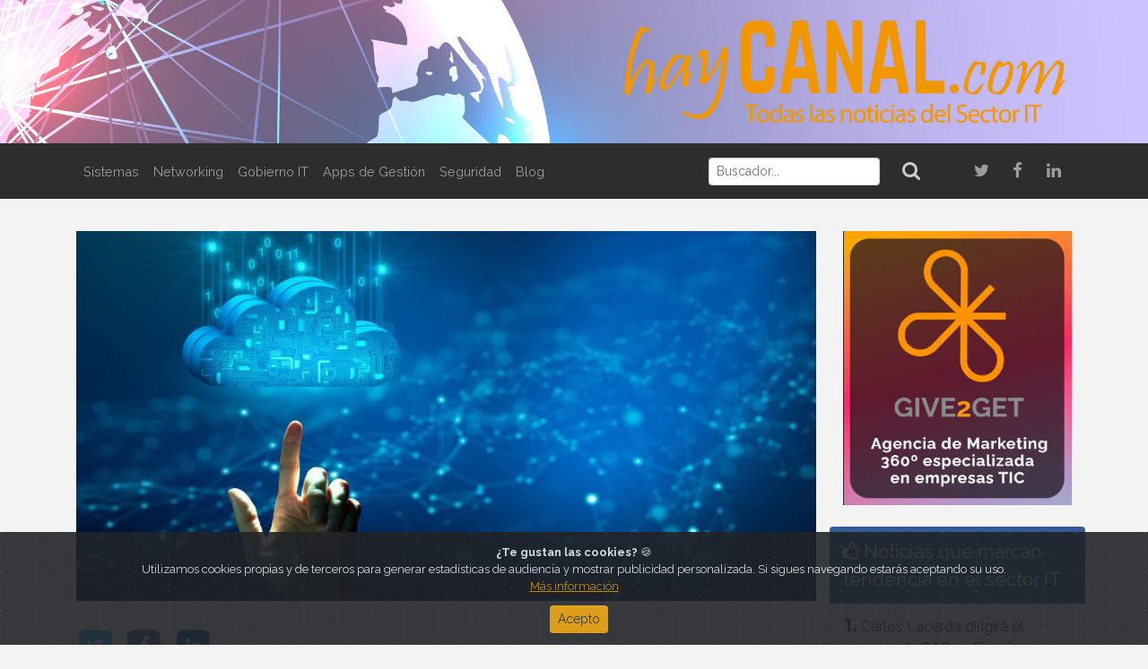

--- FILE ---
content_type: text/html; charset=UTF-8
request_url: https://haycanal.com/web/noticias/19181/las-soluciones-de-informacion-no-estructurada-que-seran-protagonistas-los-proximos-meses
body_size: 7466
content:
    

<!DOCTYPE html>
<html lang="es">
<head>
    <meta http-equiv="Content-Type" content="text/html; charset=utf-8"/>
    <meta http-equiv="X-UA-Compatible" content="IE=edge">
    <meta name="viewport" content="width=device-width, initial-scale=1">
    <meta name="description" content="La revista digital con las noticias de tecnología y del Sector IT dirigida a clientes, partners, empresas y profesionales de la informática y del Canal IT"/>
    <meta name="robots" content="index, follow">
    <link rel="icon" href="/web/uploads/favicon.ico">

    <title> Las soluciones de información no estructurada | Cloud | HayCanal </title>

            <!-- OpenGraph Card -->
    <meta property="og:type" content="article">
    <meta property="og:url" content="https://haycanal.com/web/noticias/19181/las-soluciones-de-informacion-no-estructurada">
    <meta property="og:title" content="Las soluciones de información no estructurada">
    <meta property="og:image" content="https://haycanal.com/web/uploads/noticias/19181/soluciones_informacion.jpg">
    <meta property="og:image:width" content="1200">
    <meta property="og:image:height" content="630">
    <meta property="og:description" content="&lt;p&gt;Las &lt;strong&gt;tendencias tecnol&amp;oacute;gicas&lt;/strong&gt; para los datos generados en organizaciones en emails, documentos, presentaciones...&lt;/p&gt;">
        <meta property="article:published_time" content="2023-03-31">
    <meta property="article:section" content="Cloud">
            <meta property="article:tag" content="Almacenamiento">
            <meta property="article:tag" content="Experiencia de Usuario">
            <meta property="article:tag" content="Inteligencia Artificial">
            <meta property="article:tag" content="Machine Learning">
            <meta property="article:tag" content="Automatización">
    
    <!-- Twitter Card -->
    <meta name="twitter:card" content="summary_large_image">
    <meta name="twitter:site" content="@haycanal">
    <meta name="twitter:url" content="https://haycanal.com/web/noticias/19181/las-soluciones-de-informacion-no-estructurada">
    <meta name="twitter:title" content="Las soluciones de información no estructurada">
    <meta name="twitter:description" content="&lt;p&gt;Las &lt;strong&gt;tendencias tecnol&amp;oacute;gicas&lt;/strong&gt; para los datos generados en organizaciones en emails, documentos, presentaciones...&lt;/p&gt;">
    <meta name="twitter:image" content="https://haycanal.com/web/uploads/noticias/19181/soluciones_informacion.jpg">


            <link rel="stylesheet" href="https://cdnjs.cloudflare.com/ajax/libs/font-awesome/4.7.0/css/font-awesome.min.css" type="text/css">
        <link rel="stylesheet" href="https://cdnjs.cloudflare.com/ajax/libs/animate.css/3.7.0/animate.min.css">
        <link rel="stylesheet" href="https://cdn.plyr.io/3.4.7/plyr.css">
        <link rel="stylesheet" href="/web/css/theme.min.css">
    </head>
<body>
<script>(function(i, s, o, g, r, a, m) {i['GoogleAnalyticsObject'] = r; i[r] = i[r] || function() {(i[r].q = i[r].q || []).push(arguments)}, i[r].l = 1 * new Date(); a = s.createElement(o), m = s.getElementsByTagName(o)[0]; a.async = 1; a.src = g; m.parentNode.insertBefore(a, m) })(window, document, 'script', '//www.google-analytics.com/analytics.js', 'ga'); ga('create', 'UA-58824645-1', 'auto'); ga('send', 'pageview');</script>    
<header>
    <h1 class="m-0 p-0 d-block">
        <a href="/web/">
            <img class="img-fluid w-100" src="/web/uploads/header.jpeg" alt="HayCanal.com">
        </a>
    </h1>
</header>
<nav class="navbar navbar-expand-lg navbar-dark bg-dark">
    <div class="container">
        <a class="navbar-brand d-block d-lg-none" href="/web/">
            <img src="/web/uploads/logo.png" height="25" alt="HayCanal.com">
        </a>
        <button class="navbar-toggler navbar-toggler-right border-0" type="button" data-toggle="collapse" data-target="#navbar11">
            <span class="navbar-toggler-icon"></span>
        </button>
        <div class="collapse navbar-collapse" id="navbar11">
            <ul class="navbar-nav mr-auto">
                <li class="nav-item"> <a class="nav-link" href="/web/seccion/2/sistemas">Sistemas</a> </li>
                <li class="nav-item"> <a class="nav-link" href="/web/seccion/3/networking">Networking</a> </li>
                <li class="nav-item"> <a class="nav-link" href="/web/seccion/4/gobierno-it">Gobierno IT</a> </li>
                <li class="nav-item"> <a class="nav-link" href="/web/seccion/5/apps-de-gestion">Apps de Gestión</a> </li>
                <li class="nav-item"> <a class="nav-link" href="/web/seccion/6/seguridad">Seguridad</a> </li>
                <li class="nav-item"> <a class="nav-link" href="/web/blog " target="_blank">Blog</a> </li>
                <li class="nav-item d-block d-lg-none"> <a class="nav-link" href="/web/seccion/7/opinion">Opinión</a> </li>
                <li class="nav-item d-block d-lg-none"> <a class="nav-link" href="/web/seccion/8/cloud">Cloud</a> </li>
                <li class="nav-item d-block d-lg-none"> <a class="nav-link" href="/web/seccion/9/estudios-e-informes">Estudios e Informes</a> </li>
                <li class="nav-item d-block d-lg-none"> <a class="nav-link" href="/web/seccion/10/eventos">Eventos</a> </li>
                <li class="nav-item d-block d-lg-none"> <a class="nav-link" href="/web/seccion/11/nombramientos">Nombramientos</a> </li>
            </ul>

                            <form name="search" method="post" action="/web/search" class="form-inline my-2 my-lg-0">
                    <input type="text" id="search_buscador" name="search[buscador]" placeholder="Buscador..." class="form-control-sm mr-sm-2 form-control" pattern="^([\wñÑáÁéÉíÍóÓúÚ]+)(\s*)([\wñÑáÁéÉíÍóÓúÚ]+)(\s*)([\wñÑáÁéÉíÍóÓúÚ]+)" title="Mínimo 3 caracteres" value="" />
                     <button class="btn btn-outline-dark text-dark-gray my-0" type="submit"><i class="fa fa-search fa-lg" ></i></button>
                <input type="hidden" id="search__token" name="search[_token]" value="sjw_ziVZfTc4aae9HFJ7hl1E55Kx-ZWjVBi-8_E8DPQ" /></form>
            
            <ul class="navbar-nav ml-auto ml-md-4">
                <li class="nav-item d-none d-lg-block">
                    <a class="nav-link twitter-hover" href="https://twitter.com/haycanal" target="_blank">
                        <i class="fa fa-twitter fa-fw fa-2x"></i>
                    </a> </li>
                <li class="nav-item d-none d-lg-block">
                    <a class="nav-link facebook-hover" href="https://es-es.facebook.com/HayCanal" target="_blank">
                        <i class="fa fa-facebook fa-fw fa-2x"></i>
                    </a>
                </li>
                <li class="nav-item d-none d-lg-block">
                    <a class="nav-link linkedin-hover" href="https://www.linkedin.com/company/haycanal-com?trk=prof-exp-company-name" target="_blank">
                        <i class="fa fa-linkedin fa-fw fa-2x"></i>
                    </a>
                </li>
            </ul>
        </div>
    </div>
</nav>
<div class="content">
    <div class="container py-4">
        <div class="row">
                        <section class="col-12 col-lg-9">
                    <div class="row">
        
    
     <article class="mb-2 col-12 hc-animation" data-animation="bounceInUp">
                          <header class="">
        <a href="/web/noticias/19181/las-soluciones-de-informacion-no-estructurada">
                                        <img class="img-fluid d-block mx-auto" src="/uploads/noticias/19181/soluciones_informacion.jpg" alt="Las soluciones de información no estructurada">
                    </a>
    </header>

         
         
                        <div id="fb-root"></div>
    <script>(function (d, s, id) {
            var js, fjs = d.getElementsByTagName(s)[0];
            if (d.getElementById(id)) return;
            js = d.createElement(s);
            js.id = id;
            js.src = "//connect.facebook.net/es_ES/sdk.js#xfbml=1&version=v2.5";
            fjs.parentNode.insertBefore(js, fjs);
        }(document, 'script', 'facebook-jssdk'));</script>

    <div class="d-flex pt-1 rrss mt-3">
        <a href="https://twitter.com/intent/tweet?text=Las soluciones de información no estructurada&url=https://haycanal.com/web/noticias/19181/las-soluciones-de-informacion-no-estructurada&via=haycanal">
            <span class="mr-2 fa-stack fa-lg twitter">
                <i class="fa fa-square fa-stack-2x"></i>
                <i class="fa fa-twitter fa-stack-1x"></i>
            </span>
        </a>
        <a href="http://www.facebook.com/sharer/sharer.php?u=https://haycanal.com/web/noticias/19181/las-soluciones-de-informacion-no-estructurada&title=Las soluciones de información no estructurada"
           onclick="javascript:window.open(this.href, '', 'menubar=no,toolbar=no,resizable=yes,scrollbars=yes,height=600,width=600');
                                        return false;">
            <span class="mr-2 fa-stack fa-lg facebook">
                <i class="fa fa-square fa-stack-2x"></i>
                <i class="fa fa-facebook fa-stack-1x"></i>
            </span>
        </a>
        <a href="http://www.linkedin.com/shareArticle?mini=true&title=Las soluciones de información no estructurada&url=https://haycanal.com/web/noticias/19181/las-soluciones-de-informacion-no-estructurada"
           onclick="javascript:window.open(this.href, '', 'menubar=no,toolbar=no,resizable=yes,scrollbars=yes,height=600,width=600');
                                        return false;">
            <span class="mr-2 fa-stack fa-lg linkedin">
                <i class="fa fa-square fa-stack-2x"></i>
                <i class="fa fa-linkedin fa-stack-1x"></i>
            </span>
        </a>
    </div>

                    <h1 class="mt-3 mb-2 article-title h2">
        <a href="/web/noticias/19181/las-soluciones-de-informacion-no-estructurada" class="">Las soluciones de información no estructurada</a>
    </h1>

                                <p>Las <strong>tendencias tecnol&oacute;gicas</strong> para los datos generados en organizaciones en emails, documentos, presentaciones...</p>
    
        
                        <p>La informaci&oacute;n no estructurada es toda aquella informaci&oacute;n (<strong>emails</strong>, documentos, presentaciones, <strong>hojas de c&aacute;lculo</strong>, im&aacute;genes...) que se generan dentro de una organizaci&oacute;n con dos objetivos fundamentales: Por un lado, servir de evidencia o de soporte para la informaci&oacute;n que incorporamos en los sistemas de gesti&oacute;n transaccional distribuidos entre las diferentes &aacute;reas de una empresa, por otro lado, ser utilizado dentro de los procesos informativos, creativos y colaborativos que implican a personas tanto dentro como de fuera de la compa&ntilde;&iacute;a, ya sean proveedores o clientes.</p>

<p>En esta l&iacute;nea, teniendo en cuenta el avanzado <strong>proceso de digitalizaci&oacute;n</strong> que experimentan las empresas actualmente, cada vez es m&aacute;s com&uacute;n la implementaci&oacute;n de <strong>soluciones tecnol&oacute;gicas</strong> para la mejora en la gesti&oacute;n de este tipo de informaci&oacute;n en compa&ntilde;&iacute;as de todo tipo de sectores, siempre adapt&aacute;ndose a las particularidades de cada caso.</p>

<p>Seg&uacute;n los expertos, cada vez m&aacute;s organizaciones optan por invertir en alguna <strong>herramienta tecnol&oacute;gica</strong> para la gesti&oacute;n de la informaci&oacute;n que se genera durante los procesos que se dan en una compa&ntilde;&iacute;a. De esta forma, se pretende acelerar procesos de contrataci&oacute;n de personal, gesti&oacute;n de proveedores, procesos de fabricaci&oacute;n y/o mantenimiento, comunicaci&oacute;n con clientes y empleados, formaci&oacute;n y un largo etc&eacute;tera.</p>

<p>Por ello, desde la multinacional espa&ntilde;ola Stratesys, <strong>hub nativo digital</strong> entre Europa y Am&eacute;rica, destacan las principales tendencias tecnol&oacute;gicas dentro del &aacute;mbito de las <strong>soluciones de gesti&oacute;n de informaci&oacute;n no estructurada</strong> que se espera concentren la inversi&oacute;n de las empresas en los pr&oacute;ximos meses:</p>

<p>&bull;&nbsp;&nbsp;&nbsp; <strong>Integraci&oacute;n de fuentes de datos</strong> y consolidaci&oacute;n de estrategias de <strong>repositorio &uacute;nico</strong>, con el objetivo de volver a poner bajo control la informaci&oacute;n cr&iacute;tica de negocio que se genera en la organizaci&oacute;n, aprovechando los ahorros la comodidad que proporcionan las tecnolog&iacute;as de <strong>Cloud Computing</strong>, as&iacute; como la <strong>gesti&oacute;n de datos en la nube</strong>.</p>

<p>&bull;&nbsp;&nbsp;&nbsp; <strong>Simplificaci&oacute;n de la experiencia de usuario</strong> para el consumo de informaci&oacute;n no estructurada, que engloba iniciativas de mejora de <strong>interfaz de usuario</strong> o la adopci&oacute;n de herramientas de autoclasificaci&oacute;n basadas en <strong>inteligencia artificial y aprendizaje autom&aacute;tico</strong>, con el objetivo de simplificar las actividades de clasificaci&oacute;n de contenidos al tiempo que se pueden mejorar la relevancia y acierto de los sistemas de b&uacute;squeda.</p>

<p>&bull;&nbsp;&nbsp;&nbsp; <strong>Despliegue de soluciones para garantizar el correcto acceso a la informaci&oacute;n</strong> y acelerar la implementaci&oacute;n de pol&iacute;ticas de seguridad y retenci&oacute;n. Todo ello, con el objetivo de facilitar los niveles necesarios de accesibilidad a los datos para evitar posibles accesos no deseados o fugas de informaci&oacute;n sensible.</p>

<p>&bull;&nbsp;&nbsp;&nbsp; Puesta en marcha de <strong>iniciativas de automatizaci&oacute;n digital de procesos</strong> con el prop&oacute;sito de aprovechar inversiones realizadas en tecnolog&iacute;as de captura de contenido y/o RPA para continuar eliminando tareas repetitivas aumentando, de esta forma, la productividad de los equipos.</p>

<p>&bull;&nbsp;&nbsp;&nbsp; Extensi&oacute;n de los sistemas de <strong>generaci&oacute;n de informaci&oacute;n omnicanal</strong> para alinearlos con las nuevas estrategias de comunicaci&oacute;n planteadas dentro de las iniciativas de experiencia de empleado, proveedor o cliente.</p>

<p>&bull;&nbsp;&nbsp;&nbsp; <strong>Asentamiento de la firma digital</strong> en todos los procesos internos y externos para dotar de mayor agilidad a los procesos, dot&aacute;ndolos de mayor auditabilidad y trazabilidad.</p>

<p>Teniendo en cuenta estas caracter&iacute;sticas, los expertos de Stratesys se&ntilde;alan que estas var&iacute;an seg&uacute;n cada sector, de forma que cualquier predicci&oacute;n nunca puede ser absoluta, pero en l&iacute;neas generales, estas son las principales l&iacute;neas de inversi&oacute;n dentro de las tecnolog&iacute;as de gesti&oacute;n de la informaci&oacute;n no estructurada.</p>

<p>&quot;<em>Toda la inversi&oacute;n realizada en este &aacute;mbito debe consolidarse y racionalizarse, ya que los proyectos se han ejecutado de forma acelerada a causa de los requerimientos propios del negocio y el contexto actual. Por este motivo, es importante revisitar las decisiones tomadas con un poco m&aacute;s de perspectiva y aprendizaje, para poder obtener mayores rendimientos sin inversiones muy altas</em>&quot;, explica Luis Fern&aacute;ndez-Sanguino, socio director del centro de competencia CDP en Stratesys.</p>
    
        
            </article>

    </div>
    <div class="row">
        <div class="mb-2 mt-2 col-auto h4 font-italic">
            <i class="fa fa-tags text-muted"></i>
        </div>
        <div class="mb-2 mt-2 col-10">
                <a class="btn btn-primary text-light mb-2 mr-2 btn-sm" href="/web/seccion/8/cloud">
        Cloud
    </a>

                        <a class="btn btn-primary text-light mb-2 mr-2 btn-sm" href="/web/tag/2/almacenamiento">
            Almacenamiento
        </a>
            <a class="btn btn-primary text-light mb-2 mr-2 btn-sm" href="/web/tag/46/experiencia-de-usuario">
            Experiencia de Usuario
        </a>
            <a class="btn btn-primary text-light mb-2 mr-2 btn-sm" href="/web/tag/53/inteligencia-artificial">
            Inteligencia Artificial
        </a>
            <a class="btn btn-primary text-light mb-2 mr-2 btn-sm" href="/web/tag/57/machine-learning">
            Machine Learning
        </a>
            <a class="btn btn-primary text-light mb-2 mr-2 btn-sm" href="/web/tag/68/automatizacion">
            Automatización
        </a>
    
        </div>
    </div>
    <div class="row">
        <div class="col-12 mb-3 mt-3">
            <hr class="mt-2 mb-3 bg-light">
        </div>
    </div>

    
<div class="row mb-3">
    <div class="col-12 mb-2">
        <h3 class="mb-2 text-primary">
            <i class="fa fa-hashtag"></i>Otras noticias de interés </h3>
    </div>

            
    
    <article class="mb-2 col-6 col-lg-3 hc-animation" data-animation="bounceInUp">
                         <header class="">
        <a href="/web/noticias/22705/gran-crecimiento-del-interes-por-la-formacion-en-tecnologias-disruptivas">
                                        <picture>
                    <source srcset="/web/uploads/noticias/22705/tecnologias_disruptivas.jpg" media="(min-width: 768px)">
                    <img src="/web/uploads/noticias/22705/Gran_crecimiento.jpg" class="img-fluid d-block mx-auto" alt="Gran crecimiento del interés por la formación en tecnologías disruptivas">
                </picture>
                    </a>
    </header>

                    <h1 class="mt-3 mb-2 article-title h6">
        <a href="/web/noticias/22705/gran-crecimiento-del-interes-por-la-formacion-en-tecnologias-disruptivas" class="">Gran crecimiento del interés por la formación en tecnologías disruptivas</a>
    </h1>

    </article>

            
    
    <article class="mb-2 col-6 col-lg-3 hc-animation" data-animation="bounceInUp">
                         <header class="">
        <a href="/web/noticias/22704/indra-integrara-su-plataforma-de-ia-en-bwt-alpine-formula-one-team">
                                        <picture>
                    <source srcset="/web/uploads/noticias/22704/BWT_Alpine_Formula_1.jpg" media="(min-width: 768px)">
                    <img src="/web/uploads/noticias/22704/Indra_Group.jpg" class="img-fluid d-block mx-auto" alt="Indra integrará su plataforma de IA en BWT Alpine Formula One Team">
                </picture>
                    </a>
    </header>

                    <h1 class="mt-3 mb-2 article-title h6">
        <a href="/web/noticias/22704/indra-integrara-su-plataforma-de-ia-en-bwt-alpine-formula-one-team" class="">Indra integrará su plataforma de IA en BWT Alpine Formula One Team</a>
    </h1>

    </article>

            
    
    <article class="mb-2 col-6 col-lg-3 hc-animation" data-animation="bounceInUp">
                         <header class="">
        <a href="/web/noticias/22701/revision-de-la-ley-de-ciberseguridad-de-la-ue">
                                        <picture>
                    <source srcset="/web/uploads/noticias/22701/Casper_Klynge_Zscaler.jpeg" media="(min-width: 768px)">
                    <img src="/web/uploads/noticias/22701/Ley_de_Ciberseguridad.jpeg" class="img-fluid d-block mx-auto" alt="Revisión de la Ley de Ciberseguridad de la UE">
                </picture>
                    </a>
    </header>

                    <h1 class="mt-3 mb-2 article-title h6">
        <a href="/web/noticias/22701/revision-de-la-ley-de-ciberseguridad-de-la-ue" class="">Revisión de la Ley de Ciberseguridad de la UE</a>
    </h1>

    </article>

            
    
    <article class="mb-2 col-6 col-lg-3 hc-animation" data-animation="bounceInUp">
                         <header class="">
        <a href="/web/noticias/22700/el-desafio-de-cumplir-con-las-expectativas-de-la-inteligencia-artificial">
                                        <picture>
                    <source srcset="/web/uploads/noticias/22700/expectativas_IA.jpg" media="(min-width: 768px)">
                    <img src="/web/uploads/noticias/22700/infraestructura_TI.jpg" class="img-fluid d-block mx-auto" alt="El desafío de cumplir con las expectativas de la inteligencia artificial">
                </picture>
                    </a>
    </header>

                    <h1 class="mt-3 mb-2 article-title h6">
        <a href="/web/noticias/22700/el-desafio-de-cumplir-con-las-expectativas-de-la-inteligencia-artificial" class="">El desafío de cumplir con las expectativas de la inteligencia artificial</a>
    </h1>

    </article>

    </div>
                <aside class="row hc-animation" data-animation="bounceInUp">
            <div class="col-md-12 mb-3">
                <a href="/web/banner/83" target="_blank">
                                            <img class="img-fluid d-block mx-auto" src="/web/uploads/banners/83/banner_g2g_13_03.gif" alt="G2GHorizontal25">
                                    </a>
            </div>
        </aside>
    
            </section>
            <section class="col-md-3 d-none d-lg-block">
                                        
    

            <aside class="row hc-animation" data-animation="bounceInUp">
            <div class="col-md-12 mb-3">
                <a href="/web/banner/84" target="_blank">
                                            <img class="img-fluid d-block mx-auto" src="/web/uploads/banners/84/banner_g2g_13.jpg" alt="G2GVertical25">
                                    </a>
            </div>
        </aside>
    


    <section class="row mb-3 hc-animation" data-animation="bounceInUp">
        <header class="bg-info text-light d-flex justify-content-start align-items-center rounded-top pt-2 pb-2 mb-1 col-12">
            <p class="lead m-0">
                <a class="text-light" href="/web/noticias/tendencia"><i class="fa fa-thumbs-o-up"></i> Noticias que marcan tendencia en el sector IT</a>
            </p>
        </header>
                                <div class="border border-dark-gray border-top-0 border-bottom-0 col-12">
                <p class="border-bottom border-gray pb-1 pt-1 article-title">
                    <span class="h5"><b>1.</b></span>
                    <a href="/web/noticias/22682/carlos-lacerda-dirigira-el-negocio-de-sap-en-espana">Carlos Lacerda dirigirá el negocio de SAP en España</a>
                </p>
            </div>
                                <div class="border border-dark-gray border-top-0 border-bottom-0 col-12">
                <p class="border-bottom border-gray pb-1 pt-1 article-title">
                    <span class="h5"><b>2.</b></span>
                    <a href="/web/noticias/22683/westcon-comstor-y-weblib-extienden-su-alianza-con-la-distribucion-a-traves-de-aws-marketplace">Westcon-Comstor y Weblib extienden su alianza con la distribución a través de AWS Marketplace</a>
                </p>
            </div>
                                <div class="border border-dark-gray border-top-0 border-bottom-0 col-12">
                <p class="border-bottom border-gray pb-1 pt-1 article-title">
                    <span class="h5"><b>3.</b></span>
                    <a href="/web/noticias/22688/reconocimiento-de-cisco-espana-a-la-labor-de-sus-socios-de-canal">Reconocimiento de Cisco España a la labor de sus socios de canal</a>
                </p>
            </div>
                                <div class="border border-dark-gray border-top-0 border-bottom-0 col-12">
                <p class="border-bottom border-gray pb-1 pt-1 article-title">
                    <span class="h5"><b>4.</b></span>
                    <a href="/web/noticias/22695/en-busca-de-la-productividad-de-la-ia">En busca de la productividad de la IA</a>
                </p>
            </div>
                                <div class="border border-dark-gray border-top-0 col-12">
                <p class="pb-1 pt-1 article-title">
                    <span class="h5"><b>5.</b></span>
                    <a href="/web/noticias/22701/revision-de-la-ley-de-ciberseguridad-de-la-ue">Revisión de la Ley de Ciberseguridad de la UE</a>
                </p>
            </div>
            
    </section>

            <aside class="row hc-animation" data-animation="bounceInUp">
            <div class="col-md-12 mb-3">
                <a href="/web/banner/34" target="_blank">
                                            <img class="img-fluid d-block mx-auto" src="/web/uploads/banners/34/pulpo.png" alt="Un Pulpo en la Nube | Blog HayCanal">
                                    </a>
            </div>
        </aside>
    

<div class="row mb-3 hc-animation" data-animation="bounceInUp">
    <a class="twitter-timeline" data-lang="es" data-height="500" data-theme="light" data-link-color="#db9600"
       href="https://twitter.com/haycanal?ref_src=twsrc%5Etfw">Tweets by haycanal</a>
    <script async src="https://platform.twitter.com/widgets.js" charset="utf-8"></script>
</div>

    


    <section class="row mb-3 hc-animation" data-animation="bounceInUp">
        <header class="bg-info text-light d-flex justify-content-start align-items-center rounded-top pt-2 pb-2 mb-1 col-12">
            <p class="lead m-0">
                <i class="fa fa-newspaper-o"></i> Últimas Noticias
            </p>
        </header>
                                <div class="border border-dark-gray border-top-0 border-bottom-0 col-12">
                <p class="border-bottom border-gray pb-1 pt-1 article-title">
                    <span class="h5"><b>1.</b></span>
                    <a href="/web/noticias/22706/que-es-la-ciberseguridad-emocional">Qué es la ciberseguridad emocional</a>
                </p>
            </div>
                                <div class="border border-dark-gray border-top-0 border-bottom-0 col-12">
                <p class="border-bottom border-gray pb-1 pt-1 article-title">
                    <span class="h5"><b>2.</b></span>
                    <a href="/web/noticias/22705/gran-crecimiento-del-interes-por-la-formacion-en-tecnologias-disruptivas">Gran crecimiento del interés por la formación en tecnologías disruptivas</a>
                </p>
            </div>
                                <div class="border border-dark-gray border-top-0 border-bottom-0 col-12">
                <p class="border-bottom border-gray pb-1 pt-1 article-title">
                    <span class="h5"><b>3.</b></span>
                    <a href="/web/noticias/22704/indra-integrara-su-plataforma-de-ia-en-bwt-alpine-formula-one-team">Indra integrará su plataforma de IA en BWT Alpine Formula One Team</a>
                </p>
            </div>
                                <div class="border border-dark-gray border-top-0 border-bottom-0 col-12">
                <p class="border-bottom border-gray pb-1 pt-1 article-title">
                    <span class="h5"><b>4.</b></span>
                    <a href="/web/noticias/22703/deveho-y-yooz-implementan-una-solucion-financiera-integrada-en-eu-business-school">Deveho y Yooz implementan una solución financiera integrada en EU Business School</a>
                </p>
            </div>
                                <div class="border border-dark-gray border-top-0 col-12">
                <p class="pb-1 pt-1 article-title">
                    <span class="h5"><b>5.</b></span>
                    <a href="/web/noticias/22702/datancenter-nation-celebra-dcn-paris-2026">DatanCenter Nation celebra DCN Paris 2026</a>
                </p>
            </div>
            
    </section>


    

        <section class="row mb-3 border bg-gray hc-animation" data-animation="bounceInUp">
        <header class="pt-2 col-12">
            <h1 class="mb-0 text-primary h4"><a href="/web/seccion/11/nombramientos">Nombramientos</a></h1>
        </header>
        <hr class="mt-1 mb-3 w-100">
                    <article class="col-12">
            <div class="row">
                <div class="col-5 pr-0">
                    <img src="/web/uploads/noticias/22691/Marisa_Rubio.jpg" class="rounded-circle img-fluid mr-2 mb-2 border border-primary border2x" alt="Directora de operaciones de aggity">
                </div>
                <div class="col-7 pl-2 pr-2">
                    <h1 class="article-title h5">
			<a href="/web/noticias/22691/directora-de-operaciones-de-aggity">Marisa Rubio</a>
                    </h1>
                    <p class="d-block"><a href="/web/noticias/22691/directora-de-operaciones-de-aggity" class="text-body">Directora de operaciones de aggity</a></p>
                </div>
                                    <hr class="mt-1 mb-2 w-100">
                            </div>
        </article>
            <article class="col-12">
            <div class="row">
                <div class="col-5 pr-0">
                    <img src="/web/uploads/noticias/22687/Peter_Saak.jpg" class="rounded-circle img-fluid mr-2 mb-2 border border-primary border2x" alt="Nuevo Director de IPSG en Canon EMEA">
                </div>
                <div class="col-7 pl-2 pr-2">
                    <h1 class="article-title h5">
			<a href="/web/noticias/22687/nuevo-director-de-ipsg-en-canon-emea">Peter Saak</a>
                    </h1>
                    <p class="d-block"><a href="/web/noticias/22687/nuevo-director-de-ipsg-en-canon-emea" class="text-body">Nuevo Director de IPSG en Canon EMEA</a></p>
                </div>
                                    <hr class="mt-1 mb-2 w-100">
                            </div>
        </article>
            <article class="col-12">
            <div class="row">
                <div class="col-5 pr-0">
                    <img src="/web/uploads/noticias/22682/Carlos_Lacerda.jpg" class="rounded-circle img-fluid mr-2 mb-2 border border-primary border2x" alt="Carlos Lacerda dirigirá el negocio de SAP en España">
                </div>
                <div class="col-7 pl-2 pr-2">
                    <h1 class="article-title h5">
			<a href="/web/noticias/22682/carlos-lacerda-dirigira-el-negocio-de-sap-en-espana">C. Lacerda</a>
                    </h1>
                    <p class="d-block"><a href="/web/noticias/22682/carlos-lacerda-dirigira-el-negocio-de-sap-en-espana" class="text-body">Carlos Lacerda dirigirá el negocio de SAP en España</a></p>
                </div>
                            </div>
        </article>
    
    </section>

        
                            </section>
        </div>
    </div>
    </div>
<footer class="py-3 bg-dark text-muted">
    <div class="container">
        <div class="row">
            <div class="text-center col-12">
                <ul class="nav mx-md-auto d-flex justify-content-center">
                    <li class="nav-item"><a class="nav-link text-light" href="/web/condiciones-de-uso">Condiciones
                            de uso</a></li>
                    <li class="nav-item"><a class="nav-link text-light" href="/web/politica-de-cookies">Política
                            de cookies</a></li>
                    <li class="nav-item"><a class="nav-link text-light" href="/web/aviso-legal">Aviso legal</a>
                    </li>
                    <li class="nav-item"><a class="nav-link text-light" href="/web/contacto">Publicidad</a>
                    </li>
                    <li class="nav-item"><a class="nav-link text-light" href="/web/contacto">Contacto</a></li>
                </ul>
            </div>
        </div>
        <div class="row">
            <div class="d-flex align-items-center justify-content-lg-end justify-content-center pr-lg-4 my-2 col-12 col-lg-6">
                <a href="/web/">
                    <img class="img-fluid d-block mt-3 mb-1" src="/web/uploads/footer.png" alt="HayCanal.com">
                </a>
            </div>
            <div class="d-flex align-items-center justify-content-center justify-content-lg-start pl-lg-5 pt-1 rrss mt-3 col-12 col-lg-6">
                <a href="https://twitter.com/haycanal" target="_blank">
                    <span class="mr-2 fa-stack fa-lg twitter">
                      <i class="fa fa-circle fa-stack-2x"></i>
                      <i class="fa fa-twitter fa-stack-1x"></i>
                    </span>
                </a>
                <a href="https://es-es.facebook.com/HayCanal" target="_blank">
                    <span class="mr-2 fa-stack fa-lg facebook">
                      <i class="fa fa-circle fa-stack-2x"></i>
                      <i class="fa fa-facebook fa-stack-1x"></i>
                    </span>
                </a>
                <a href="https://www.linkedin.com/company/haycanal-com?trk=prof-exp-company-name" target="_blank">
                    <span class="mr-2 fa-stack fa-lg linkedin">
                      <i class="fa fa-circle fa-stack-2x"></i>
                      <i class="fa fa-linkedin fa-stack-1x"></i>
                    </span>
                </a>
            </div>
        </div>
        <div class="row">
            <div class="text-center col-12 mt-2 mt-lg-0">
                <p class="mt-2 mb-0 text-light">© 2026 HayCanal. All rights reserved</p>
            </div>
        </div>
    </div>
</footer><div class="alert text-center cookiealert" role="alert">
    <b>¿Te gustan las cookies?</b> 🍪 <br>
    Utilizamos cookies propias y de terceros para generar estadísticas de audiencia y mostrar publicidad personalizada. Si sigues navegando estarás aceptando su uso.<br>
    <a href="/web/politica-de-cookies" target="_blank">Más información</a> <br>
    <button type="button d-block ml-2" class="btn btn-primary btn-sm acceptcookies mt-2" aria-label="Close">Acepto</button>
</div>
    <script src="https://code.jquery.com/jquery-3.3.1.slim.min.js" integrity="sha384-q8i/X+965DzO0rT7abK41JStQIAqVgRVzpbzo5smXKp4YfRvH+8abtTE1Pi6jizo" crossorigin="anonymous"></script>
    <script src="https://cdnjs.cloudflare.com/ajax/libs/popper.js/1.14.3/umd/popper.min.js" integrity="sha384-ZMP7rVo3mIykV+2+9J3UJ46jBk0WLaUAdn689aCwoqbBJiSnjAK/l8WvCWPIPm49" crossorigin="anonymous"></script>
    <script src="https://stackpath.bootstrapcdn.com/bootstrap/4.1.3/js/bootstrap.min.js" integrity="sha384-ChfqqxuZUCnJSK3+MXmPNIyE6ZbWh2IMqE241rYiqJxyMiZ6OW/JmZQ5stwEULTy" crossorigin="anonymous"></script>
    <script src="https://cdnjs.cloudflare.com/ajax/libs/waypoints/4.0.1/jquery.waypoints.js"></script>
    <script src="https://cdn.plyr.io/3.4.7/plyr.polyfilled.js"></script>
    <script src="/web/js/cookiealert/cookiealert-standalone.js"></script>
    <script src="/web/js/app.min.js"></script>
	<script type="text/javascript"> _linkedin_partner_id = "5276162"; window._linkedin_data_partner_ids = window._linkedin_data_partner_ids || []; window._linkedin_data_partner_ids.push(_linkedin_partner_id); </script><script type="text/javascript"> (function(l) { if (!l){window.lintrk = function(a,b){window.lintrk.q.push([a,b])}; window.lintrk.q=[]} var s = document.getElementsByTagName("script")[0]; var b = document.createElement("script"); b.type = "text/javascript";b.async = true; b.src = "https://snap.licdn.com/li.lms-analytics/insight.min.js"; s.parentNode.insertBefore(b, s);})(window.lintrk); </script> 
	<noscript> <img height="1" width="1" style="display:none;" alt="" src="https://px.ads.linkedin.com/collect/?pid=5276162&fmt=gif" /> </noscript>
</body>
</html>
